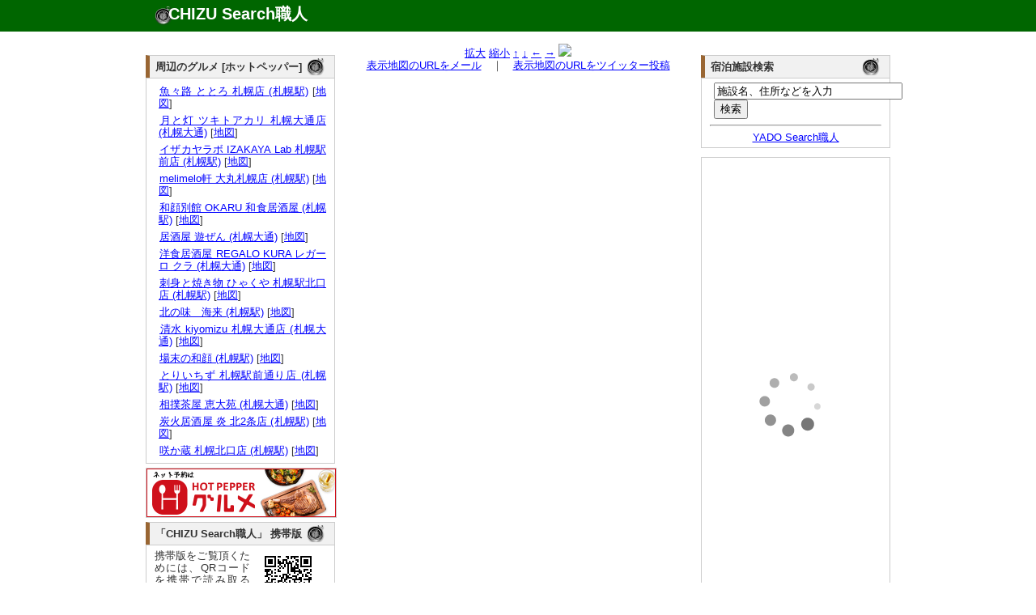

--- FILE ---
content_type: text/html; charset=UTF-8
request_url: http://chizu.web-syokunin.com/l_chizu.php?mx=141.3492297285&my=43.0709958426&cx=141.3492297285&cy=43.0681958426&zoom=15&title=%E5%88%BA%E8%BA%AB%E3%81%A8%E7%84%BC%E9%AD%9A+%E5%8C%97%E6%B5%B7%E9%81%93%E9%AE%AE%E9%AD%9A%E5%BA%97+%E5%8C%97%E5%8F%A3%E5%BA%97+%28%E6%9C%AD%E5%B9%8C%E9%A7%85%29
body_size: 4346
content:
<!DOCTYPE html PUBLIC "-//W3C//DTD XHTML 1.0 Transitional//EN" "http://www.w3.org/TR/xhtml1/DTD/xhtml1-transitional.dtd">
<html xmlns="http://www.w3.org/1999/xhtml" xml:lang="ja" lang="ja">
	<head>
		<meta name="description" content="
			刺身と焼魚 北海道鮮魚店 北口店 (札幌駅)の所在地。地図検索サイト「CHIZU Search職人」では全国の地図を検索できるのはもちろん、表示した地図のリンクやQRコードを簡単に生成できます。生成したリンクをメール等にコピー･ペーストすれば、気軽に地図情報を参照可能。携帯でも参照できますので、外出先でもご活用ください。" />
		<meta name="keyword" content="地図,検索" />
		<meta name="author" content="うぇっぶ工房" />
		<meta http-equiv="content-type" content="text/html; charset=UTF-8">
		<meta name="verify-v1" content="U9/UMj5sUGa+x0D885wAPiTmvm3L0mRuuLYUiI9i3Xw=" />
		<link rel="stylesheet" href="text.css" type="text/css" media="all" />
		<title>刺身と焼魚 北海道鮮魚店 北口店 (札幌駅)の所在地｜地図検索サイト「CHIZU Search職人」</title>
</head>
<body>
	<div id="top_wrapper">
		<div id="header">
			<div id="logo">
				<h1><a href="http://chizu.web-syokunin.com/index.php">CHIZU Search職人</a></h1>
			</div>
		</div>
	</div>
	<div id="wrapper">
	<div id="body_wrapper">
		<div id="container">
			<div id="left_container">
				<div id="left_left" style="margin-top:1.1em;">
					<div id="block">
<div id="headline"><h3 class="headline_title">周辺のグルメ [ホットペッパー]</h3></div>
<div id="explain">

<ul>	<li><a href="//ck.jp.ap.valuecommerce.com/servlet/referral?vs=2608986&vp=878673485&va=2344047&vc_url=https%3A%2F%2Fwww.hotpepper.jp%2FstrJ001195140%2F%3Fvos%3Dnhppalsa000016" target="_blank"><img src="//ad.jp.ap.valuecommerce.com/servlet/gifbanner?vs=2608986&vp=878673485" height="1" width="1" border="0">魚々路 ととろ 札幌店 (札幌駅)</a> [<a href="l_chizu.php?my=43.0627508189&mx=141.3518594315&cy=43.0627508189&cx=141.3518594315&zoom=15&title=%E9%AD%9A%E3%80%85%E8%B7%AF+%E3%81%A8%E3%81%A8%E3%82%8D+%E6%9C%AD%E5%B9%8C%E5%BA%97+%28%E6%9C%AD%E5%B9%8C%E9%A7%85%29" target="_blank">地図</a>]</li>
	<li><a href="//ck.jp.ap.valuecommerce.com/servlet/referral?vs=2608986&vp=878673485&va=2344047&vc_url=https%3A%2F%2Fwww.hotpepper.jp%2FstrJ004469264%2F%3Fvos%3Dnhppalsa000016" target="_blank"><img src="//ad.jp.ap.valuecommerce.com/servlet/gifbanner?vs=2608986&vp=878673485" height="1" width="1" border="0">月と灯 ツキトアカリ 札幌大通店 (札幌大通)</a> [<a href="l_chizu.php?my=43.0647595479&mx=141.3459359678&cy=43.0647595479&cx=141.3459359678&zoom=15&title=%E6%9C%88%E3%81%A8%E7%81%AF+%E3%83%84%E3%82%AD%E3%83%88%E3%82%A2%E3%82%AB%E3%83%AA+%E6%9C%AD%E5%B9%8C%E5%A4%A7%E9%80%9A%E5%BA%97+%28%E6%9C%AD%E5%B9%8C%E5%A4%A7%E9%80%9A%29" target="_blank">地図</a>]</li>
	<li><a href="//ck.jp.ap.valuecommerce.com/servlet/referral?vs=2608986&vp=878673485&va=2344047&vc_url=https%3A%2F%2Fwww.hotpepper.jp%2FstrJ001247006%2F%3Fvos%3Dnhppalsa000016" target="_blank"><img src="//ad.jp.ap.valuecommerce.com/servlet/gifbanner?vs=2608986&vp=878673485" height="1" width="1" border="0">イザカヤラボ IZAKAYA Lab 札幌駅前店 (札幌駅)</a> [<a href="l_chizu.php?my=43.0638354507&mx=141.3531239709&cy=43.0638354507&cx=141.3531239709&zoom=15&title=%E3%82%A4%E3%82%B6%E3%82%AB%E3%83%A4%E3%83%A9%E3%83%9C+IZAKAYA+Lab+%E6%9C%AD%E5%B9%8C%E9%A7%85%E5%89%8D%E5%BA%97+%28%E6%9C%AD%E5%B9%8C%E9%A7%85%29" target="_blank">地図</a>]</li>
	<li><a href="//ck.jp.ap.valuecommerce.com/servlet/referral?vs=2608986&vp=878673485&va=2344047&vc_url=https%3A%2F%2Fwww.hotpepper.jp%2FstrJ004422009%2F%3Fvos%3Dnhppalsa000016" target="_blank"><img src="//ad.jp.ap.valuecommerce.com/servlet/gifbanner?vs=2608986&vp=878673485" height="1" width="1" border="0">melimelo軒 大丸札幌店 (札幌駅)</a> [<a href="l_chizu.php?my=43.0675893141&mx=141.3492971518&cy=43.0675893141&cx=141.3492971518&zoom=15&title=melimelo%E8%BB%92+%E5%A4%A7%E4%B8%B8%E6%9C%AD%E5%B9%8C%E5%BA%97+%28%E6%9C%AD%E5%B9%8C%E9%A7%85%29" target="_blank">地図</a>]</li>
	<li><a href="//ck.jp.ap.valuecommerce.com/servlet/referral?vs=2608986&vp=878673485&va=2344047&vc_url=https%3A%2F%2Fwww.hotpepper.jp%2FstrJ001118699%2F%3Fvos%3Dnhppalsa000016" target="_blank"><img src="//ad.jp.ap.valuecommerce.com/servlet/gifbanner?vs=2608986&vp=878673485" height="1" width="1" border="0">和顔別館 OKARU 和食居酒屋 (札幌駅)</a> [<a href="l_chizu.php?my=43.07171719&mx=141.3506387211&cy=43.07171719&cx=141.3506387211&zoom=15&title=%E5%92%8C%E9%A1%94%E5%88%A5%E9%A4%A8+OKARU+%E5%92%8C%E9%A3%9F%E5%B1%85%E9%85%92%E5%B1%8B+%28%E6%9C%AD%E5%B9%8C%E9%A7%85%29" target="_blank">地図</a>]</li>
	<li><a href="//ck.jp.ap.valuecommerce.com/servlet/referral?vs=2608986&vp=878673485&va=2344047&vc_url=https%3A%2F%2Fwww.hotpepper.jp%2FstrJ000063016%2F%3Fvos%3Dnhppalsa000016" target="_blank"><img src="//ad.jp.ap.valuecommerce.com/servlet/gifbanner?vs=2608986&vp=878673485" height="1" width="1" border="0">居酒屋 遊ぜん (札幌大通)</a> [<a href="l_chizu.php?my=43.0587548371&mx=141.3494685066&cy=43.0587548371&cx=141.3494685066&zoom=15&title=%E5%B1%85%E9%85%92%E5%B1%8B+%E9%81%8A%E3%81%9C%E3%82%93+%28%E6%9C%AD%E5%B9%8C%E5%A4%A7%E9%80%9A%29" target="_blank">地図</a>]</li>
	<li><a href="//ck.jp.ap.valuecommerce.com/servlet/referral?vs=2608986&vp=878673485&va=2344047&vc_url=https%3A%2F%2Fwww.hotpepper.jp%2FstrJ000999389%2F%3Fvos%3Dnhppalsa000016" target="_blank"><img src="//ad.jp.ap.valuecommerce.com/servlet/gifbanner?vs=2608986&vp=878673485" height="1" width="1" border="0">洋食居酒屋 REGALO KURA レガーロ クラ (札幌大通)</a> [<a href="l_chizu.php?my=43.058830116&mx=141.3497818064&cy=43.058830116&cx=141.3497818064&zoom=15&title=%E6%B4%8B%E9%A3%9F%E5%B1%85%E9%85%92%E5%B1%8B+REGALO+KURA+%E3%83%AC%E3%82%AC%E3%83%BC%E3%83%AD+%E3%82%AF%E3%83%A9+%28%E6%9C%AD%E5%B9%8C%E5%A4%A7%E9%80%9A%29" target="_blank">地図</a>]</li>
	<li><a href="//ck.jp.ap.valuecommerce.com/servlet/referral?vs=2608986&vp=878673485&va=2344047&vc_url=https%3A%2F%2Fwww.hotpepper.jp%2FstrJ001146377%2F%3Fvos%3Dnhppalsa000016" target="_blank"><img src="//ad.jp.ap.valuecommerce.com/servlet/gifbanner?vs=2608986&vp=878673485" height="1" width="1" border="0">刺身と焼き物 ひゃくや 札幌駅北口店 (札幌駅)</a> [<a href="l_chizu.php?my=43.0721962568&mx=141.3493643653&cy=43.0721962568&cx=141.3493643653&zoom=15&title=%E5%88%BA%E8%BA%AB%E3%81%A8%E7%84%BC%E3%81%8D%E7%89%A9+%E3%81%B2%E3%82%83%E3%81%8F%E3%82%84+%E6%9C%AD%E5%B9%8C%E9%A7%85%E5%8C%97%E5%8F%A3%E5%BA%97+%28%E6%9C%AD%E5%B9%8C%E9%A7%85%29" target="_blank">地図</a>]</li>
	<li><a href="//ck.jp.ap.valuecommerce.com/servlet/referral?vs=2608986&vp=878673485&va=2344047&vc_url=https%3A%2F%2Fwww.hotpepper.jp%2FstrJ003624062%2F%3Fvos%3Dnhppalsa000016" target="_blank"><img src="//ad.jp.ap.valuecommerce.com/servlet/gifbanner?vs=2608986&vp=878673485" height="1" width="1" border="0">北の味　海来 (札幌駅)</a> [<a href="l_chizu.php?my=43.065569759&mx=141.3469055512&cy=43.065569759&cx=141.3469055512&zoom=15&title=%E5%8C%97%E3%81%AE%E5%91%B3%E3%80%80%E6%B5%B7%E6%9D%A5+%28%E6%9C%AD%E5%B9%8C%E9%A7%85%29" target="_blank">地図</a>]</li>
	<li><a href="//ck.jp.ap.valuecommerce.com/servlet/referral?vs=2608986&vp=878673485&va=2344047&vc_url=https%3A%2F%2Fwww.hotpepper.jp%2FstrJ003389557%2F%3Fvos%3Dnhppalsa000016" target="_blank"><img src="//ad.jp.ap.valuecommerce.com/servlet/gifbanner?vs=2608986&vp=878673485" height="1" width="1" border="0">清水 kiyomizu 札幌大通店 (札幌大通)</a> [<a href="l_chizu.php?my=43.0589499864&mx=141.3547596725&cy=43.0589499864&cx=141.3547596725&zoom=15&title=%E6%B8%85%E6%B0%B4+kiyomizu+%E6%9C%AD%E5%B9%8C%E5%A4%A7%E9%80%9A%E5%BA%97+%28%E6%9C%AD%E5%B9%8C%E5%A4%A7%E9%80%9A%29" target="_blank">地図</a>]</li>
	<li><a href="//ck.jp.ap.valuecommerce.com/servlet/referral?vs=2608986&vp=878673485&va=2344047&vc_url=https%3A%2F%2Fwww.hotpepper.jp%2FstrJ000682820%2F%3Fvos%3Dnhppalsa000016" target="_blank"><img src="//ad.jp.ap.valuecommerce.com/servlet/gifbanner?vs=2608986&vp=878673485" height="1" width="1" border="0">場末の和顔 (札幌駅)</a> [<a href="l_chizu.php?my=43.0684126847&mx=141.3450002765&cy=43.0684126847&cx=141.3450002765&zoom=15&title=%E5%A0%B4%E6%9C%AB%E3%81%AE%E5%92%8C%E9%A1%94+%28%E6%9C%AD%E5%B9%8C%E9%A7%85%29" target="_blank">地図</a>]</li>
	<li><a href="//ck.jp.ap.valuecommerce.com/servlet/referral?vs=2608986&vp=878673485&va=2344047&vc_url=https%3A%2F%2Fwww.hotpepper.jp%2FstrJ004068298%2F%3Fvos%3Dnhppalsa000016" target="_blank"><img src="//ad.jp.ap.valuecommerce.com/servlet/gifbanner?vs=2608986&vp=878673485" height="1" width="1" border="0">とりいちず 札幌駅前通り店 (札幌駅)</a> [<a href="l_chizu.php?my=43.0639734391&mx=141.3515807718&cy=43.0639734391&cx=141.3515807718&zoom=15&title=%E3%81%A8%E3%82%8A%E3%81%84%E3%81%A1%E3%81%9A+%E6%9C%AD%E5%B9%8C%E9%A7%85%E5%89%8D%E9%80%9A%E3%82%8A%E5%BA%97+%28%E6%9C%AD%E5%B9%8C%E9%A7%85%29" target="_blank">地図</a>]</li>
	<li><a href="//ck.jp.ap.valuecommerce.com/servlet/referral?vs=2608986&vp=878673485&va=2344047&vc_url=https%3A%2F%2Fwww.hotpepper.jp%2FstrJ000027943%2F%3Fvos%3Dnhppalsa000016" target="_blank"><img src="//ad.jp.ap.valuecommerce.com/servlet/gifbanner?vs=2608986&vp=878673485" height="1" width="1" border="0">相撲茶屋 恵大苑 (札幌大通)</a> [<a href="l_chizu.php?my=43.0623669525&mx=141.351122023&cy=43.0623669525&cx=141.351122023&zoom=15&title=%E7%9B%B8%E6%92%B2%E8%8C%B6%E5%B1%8B+%E6%81%B5%E5%A4%A7%E8%8B%91+%28%E6%9C%AD%E5%B9%8C%E5%A4%A7%E9%80%9A%29" target="_blank">地図</a>]</li>
	<li><a href="//ck.jp.ap.valuecommerce.com/servlet/referral?vs=2608986&vp=878673485&va=2344047&vc_url=https%3A%2F%2Fwww.hotpepper.jp%2FstrJ001040307%2F%3Fvos%3Dnhppalsa000016" target="_blank"><img src="//ad.jp.ap.valuecommerce.com/servlet/gifbanner?vs=2608986&vp=878673485" height="1" width="1" border="0">炭火居酒屋 炎 北2条店 (札幌駅)</a> [<a href="l_chizu.php?my=43.064325358&mx=141.3521087572&cy=43.064325358&cx=141.3521087572&zoom=15&title=%E7%82%AD%E7%81%AB%E5%B1%85%E9%85%92%E5%B1%8B+%E7%82%8E+%E5%8C%972%E6%9D%A1%E5%BA%97+%28%E6%9C%AD%E5%B9%8C%E9%A7%85%29" target="_blank">地図</a>]</li>
	<li><a href="//ck.jp.ap.valuecommerce.com/servlet/referral?vs=2608986&vp=878673485&va=2344047&vc_url=https%3A%2F%2Fwww.hotpepper.jp%2FstrJ000704634%2F%3Fvos%3Dnhppalsa000016" target="_blank"><img src="//ad.jp.ap.valuecommerce.com/servlet/gifbanner?vs=2608986&vp=878673485" height="1" width="1" border="0">咲か蔵 札幌北口店 (札幌駅)</a> [<a href="l_chizu.php?my=43.0698292739&mx=141.3478910343&cy=43.0698292739&cx=141.3478910343&zoom=15&title=%E5%92%B2%E3%81%8B%E8%94%B5+%E6%9C%AD%E5%B9%8C%E5%8C%97%E5%8F%A3%E5%BA%97+%28%E6%9C%AD%E5%B9%8C%E9%A7%85%29" target="_blank">地図</a>]</li>
</ul></div>
</div>
					<div id="block" style="border:1px solid #ccc;">
<iframe frameborder="0" allowtransparency="true" height="60" width="234" marginheight="0" scrolling="no" src="http://ad.jp.ap.valuecommerce.com/servlet/htmlbanner?sid=2608986&pid=879837158" marginwidth="0"><script language="javascript" src="http://ad.jp.ap.valuecommerce.com/servlet/jsbanner?sid=2608986&pid=879837158"></script><noscript><a href="http://ck.jp.ap.valuecommerce.com/servlet/referral?sid=2608986&pid=879837158" target="_blank" ><img src="http://ad.jp.ap.valuecommerce.com/servlet/gifbanner?sid=2608986&pid=879837158" height="60" width="234" border="0"></a></noscript></iframe>
					</div>
					<div id="block">
						<div id="headline"><h3 class="headline_title">「CHIZU Search職人」 携帯版</h3></div>
						<div id="explain">
							<img src="mchizu.png" align="right" hspace="10">携帯版をご覧頂くためには、QRコードを携帯で読み取るか、<a href="mailto:?subject=Mobile CHIZU Search URL&body=http://chizu.web-syokunin.com/m_index.php">こちらから</a>メールにてURLを送信してご利用ください。
						</div>
					</div>
					
					
					
				</div>
				<div id="left_right">
					<div id="block">

<center>
<a href="l_chizu.php?mx=141.3492297285&my=43.0709958426&cx=141.3492297285&cy=43.0681958426&zoom=16&title=%E5%88%BA%E8%BA%AB%E3%81%A8%E7%84%BC%E9%AD%9A+%E5%8C%97%E6%B5%B7%E9%81%93%E9%AE%AE%E9%AD%9A%E5%BA%97+%E5%8C%97%E5%8F%A3%E5%BA%97+%28%E6%9C%AD%E5%B9%8C%E9%A7%85%29">拡大</a>
<a href="l_chizu.php?mx=141.3492297285&my=43.0709958426&cx=141.3492297285&cy=43.0681958426&zoom=14&title=%E5%88%BA%E8%BA%AB%E3%81%A8%E7%84%BC%E9%AD%9A+%E5%8C%97%E6%B5%B7%E9%81%93%E9%AE%AE%E9%AD%9A%E5%BA%97+%E5%8C%97%E5%8F%A3%E5%BA%97+%28%E6%9C%AD%E5%B9%8C%E9%A7%85%29">縮小</a>
<a href="l_chizu.php?mx=141.3492297285&my=43.0709958426&cx=141.3492297285&cy=43.0709958426&zoom=15&title=%E5%88%BA%E8%BA%AB%E3%81%A8%E7%84%BC%E9%AD%9A+%E5%8C%97%E6%B5%B7%E9%81%93%E9%AE%AE%E9%AD%9A%E5%BA%97+%E5%8C%97%E5%8F%A3%E5%BA%97+%28%E6%9C%AD%E5%B9%8C%E9%A7%85%29">↑</a>
<a href="l_chizu.php?mx=141.3492297285&my=43.0709958426&cx=141.3492297285&cy=43.0653958426&zoom=15&title=%E5%88%BA%E8%BA%AB%E3%81%A8%E7%84%BC%E9%AD%9A+%E5%8C%97%E6%B5%B7%E9%81%93%E9%AE%AE%E9%AD%9A%E5%BA%97+%E5%8C%97%E5%8F%A3%E5%BA%97+%28%E6%9C%AD%E5%B9%8C%E9%A7%85%29">↓</a>
<a href="l_chizu.php?mx=141.3492297285&my=43.0709958426&cx=141.3454297285&cy=43.0681958426&zoom=15&title=%E5%88%BA%E8%BA%AB%E3%81%A8%E7%84%BC%E9%AD%9A+%E5%8C%97%E6%B5%B7%E9%81%93%E9%AE%AE%E9%AD%9A%E5%BA%97+%E5%8C%97%E5%8F%A3%E5%BA%97+%28%E6%9C%AD%E5%B9%8C%E9%A7%85%29">←</a>
<a href="l_chizu.php?mx=141.3492297285&my=43.0709958426&cx=141.3530297285&cy=43.0681958426&zoom=15&title=%E5%88%BA%E8%BA%AB%E3%81%A8%E7%84%BC%E9%AD%9A+%E5%8C%97%E6%B5%B7%E9%81%93%E9%AE%AE%E9%AD%9A%E5%BA%97+%E5%8C%97%E5%8F%A3%E5%BA%97+%28%E6%9C%AD%E5%B9%8C%E9%A7%85%29">→</a>
<img src="http://maps.google.com/maps/api/staticmap?center=43.0681958426,141.3492297285&zoom=15&size=430x300&markers=size:mid|color:red|43.0709958426,141.3492297285&sensor=false&format=jpg-baseline">
<br />
<a href="mailto:?subject=CHIZU Search URL&body=http://chizu.web-syokunin.com/chizu.php%3Fmx=141.3492297285%26my=43.0709958426%26cx=141.3492297285%26cy=43.0681958426%26zoom=15">表示地図のURLをメール</a>　｜　<a href="http://chizu.web-syokunin.com/twitter.php?mx=141.3492297285&my=43.0709958426&cx=141.3492297285&cy=43.0681958426&zoom=15&title=" target="_blank">表示地図のURLをツイッター投稿</a>
</center>
					</div>
				</div>
			</div>
			<div id="right_container"  style="margin-top:1.1em;">
				
				<div id="block">
<div id="headline"><h3 class="headline_title">宿泊施設検索</h3></div>
<div id="explain">
	<form action="http://yado.web-syokunin.com/keywd_search.php" method="post">
		<!-- キーワード入力テキストボックス -->
		<input type="text" name="keyword" value ="施設名、住所などを入力" size="27"  onfocus="this.value = '';">
		<br /><input type="submit" name="submit" value="検索">
	</form>
	<hr>
	<center><a href="http://yado.web-syokunin.com/index.php">YADO Search職人</a></center>
</div>
</div>
					
					<div id="block">
					<a href="http://hb.afl.rakuten.co.jp/hsc/08e4b0c1.a7bcbae5.06e4f7a1.a4b58d11/" target="_blank"><img src="http://hbb.afl.rakuten.co.jp/hsb/08e4b0c1.a7bcbae5.06e4f7a1.a4b58d11/153145/" border="0"></a>
				</div>
				
				
				<div id="block"><div id="explain">
<!-- Rakuten Widget FROM HERE --><script type="text/javascript">rakuten_design="slide";rakuten_affiliateId="013a1834.7a2de6d5.06e45d1b.eac4188a";rakuten_items="ctsmatch";rakuten_genreId=0;rakuten_size="200x600";rakuten_target="_blank";rakuten_theme="gray";rakuten_border="off";rakuten_auto_mode="off";rakuten_genre_title="off";rakuten_recommend="on";</script><script type="text/javascript" src="http://xml.affiliate.rakuten.co.jp/widget/js/rakuten_widget.js"></script><!-- Rakuten Widget TO HERE -->
					</div>
				</div>
			</div>
</div>
<div id="footer">
	<a href="http://search.web-syokunin.com/index.php">Web Search職人</a>｜<a href="http://chizu.web-syokunin.com/index.php">CHIZU Search職人</a>｜<a href="http://yado.web-syokunin.com/index.php">YADO Search職人</a>｜<a href="http://game-syokunin.net/topindex.php">GAME職人工房</a>｜<a href="http://puzzle.web-syokunin.com/index.php">PUZZLE職人工房</a>｜<a href="http://ja.game-cafe.net/">Smart Game Cafe</a><br />
	Copyright (c) <a href="http://web-syokunin.com/">うぇっぶ工房</a> All Rights Reserved
</div>
</div>
<script type="text/javascript">
var gaJsHost = (("https:" == document.location.protocol) ? "https://ssl." : "http://www.");
document.write(unescape("%3Cscript src='" + gaJsHost + "google-analytics.com/ga.js' type='text/javascript'%3E%3C/script%3E"));
</script>
<script type="text/javascript">
try {
var pageTracker = _gat._getTracker("UA-7239726-1");
pageTracker._trackPageview();
} catch(err) {}</script>
</body>
</html>


--- FILE ---
content_type: text/html; charset=UTF-8
request_url: http://ad.jp.ap.valuecommerce.com/servlet/htmlbanner?sid=2608986&pid=879837158
body_size: 629
content:
<HTML><A TARGET='_top' HREF='//ck.jp.ap.valuecommerce.com/servlet/referral?va=2691183&sid=2608986&pid=879837158&vcid=[base64]&vcpub=0.341910' rel="nofollow"><IMG BORDER=0 SRC='//i.imgvc.com/vc/images/00/29/10/6f.jpeg'></A></HTML>